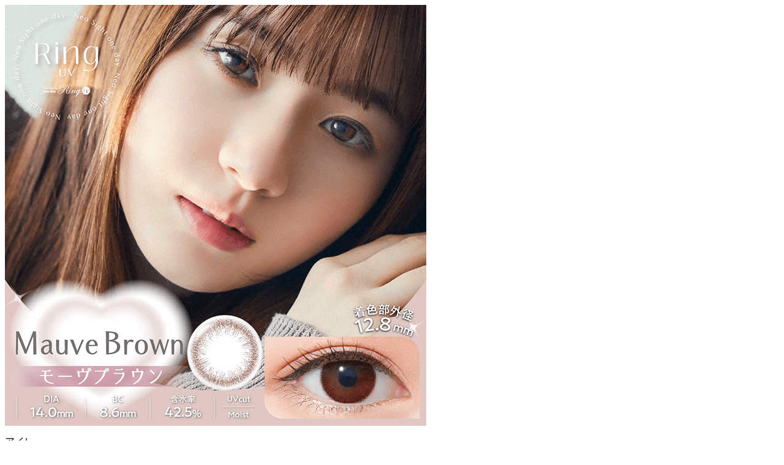

--- FILE ---
content_type: text/html; charset=utf-8
request_url: https://www.lens-apple.jp/goods/setlist/pid/AR1DNSRUVMB30/
body_size: 7275
content:

<div id="modal_AR1DNSRUVMB30" class="w800 mfp-no-bgcolor mfp-popup-block mfp-with-anim">
    <div class="aui_modal_product">
        <!-- 定期便情報 ここから -->
                <!-- 定期便情報 ここまで -->
        <p class="aui_modal_product_imgbox"><img src="/img/products/big/big_ar1dnsruvmb30.png" alt=""></p>
        <p class="aui_modal_product_brand">アイレ</p>
        <p class="aui_modal_product_name">ネオサイトワンデーリング UV モーヴブラウン 30枚入り</p>
                <p class="aui_modal_product_price"><span>&yen;2,952</span>（税込）</p>
        
        <!-- 全商品販売停止中 ここから -->
                <!-- 全商品販売停止中 ここまで -->

        <ul class="aui_modal_product_lineup">
                        <li>
                                <!-- 通常リンク -->
                <a href="/products/os/pid/AR1DNSRUVMB30" >
                
                    <div class="col">
                        <span class="num_of_box"><b>1</b>箱</span>
                                                <span class="label">送料無料</span>
                                            </div>
                    <div class="col">
                        <!-- 商品価格 -->
                        <span class="price">&yen;2,952</span>
                        
                        <!-- 1箱あたりの金額 -->
                                                
                        <!-- 獲得ポイント -->
                                                <span class="point">（<span class="point_val">30</span>pt獲得）</span>
                                                
                        <!-- まとめ買いマーク -->
                        
                        <!-- カートに入れるマーク -->
                                                
                    </div>
                </a>
            </li>
                        <li>
                                <!-- 通常リンク -->
                <a href="/products/os/pid/AR1DNSRUVMB30!2" >
                
                    <div class="col">
                        <span class="num_of_box"><b>2</b>箱</span>
                                                <span class="label">送料無料</span>
                                            </div>
                    <div class="col">
                        <!-- 商品価格 -->
                        <span class="price">&yen;5,904</span>
                        
                        <!-- 1箱あたりの金額 -->
                                                <span class="perbox">（1箱あたり：<span class="devide_price">約&yen;2,952</span>）</span>
                                                
                        <!-- 獲得ポイント -->
                                                <span class="point">（<span class="point_val">60</span>pt獲得）</span>
                                                
                        <!-- まとめ買いマーク -->
                        
                        <!-- カートに入れるマーク -->
                                                
                    </div>
                </a>
            </li>
                        <li>
                                <!-- 通常リンク -->
                <a href="/products/os/pid/AR1DNSRUVMB30!4" >
                
                    <div class="col">
                        <span class="num_of_box"><b>4</b>箱</span>
                                                <span class="label">送料無料</span>
                                            </div>
                    <div class="col">
                        <!-- 商品価格 -->
                        <span class="price">&yen;11,808</span>
                        
                        <!-- 1箱あたりの金額 -->
                                                <span class="perbox">（1箱あたり：<span class="devide_price">約&yen;2,952</span>）</span>
                                                
                        <!-- 獲得ポイント -->
                                                <span class="point">（<span class="point_val">120</span>pt獲得）</span>
                                                
                        <!-- まとめ買いマーク -->
                        
                        <!-- カートに入れるマーク -->
                                                
                    </div>
                </a>
            </li>
                        <li>
                                <!-- 通常リンク -->
                <a href="/products/os/pid/AR1DNSRUVMB30!6" >
                
                    <div class="col">
                        <span class="num_of_box"><b>6</b>箱</span>
                                                <span class="label">送料無料</span>
                                            </div>
                    <div class="col">
                        <!-- 商品価格 -->
                        <span class="price">&yen;17,712</span>
                        
                        <!-- 1箱あたりの金額 -->
                                                <span class="perbox">（1箱あたり：<span class="devide_price">約&yen;2,952</span>）</span>
                                                
                        <!-- 獲得ポイント -->
                                                <span class="point">（<span class="point_val">180</span>pt獲得）</span>
                                                
                        <!-- まとめ買いマーク -->
                        
                        <!-- カートに入れるマーク -->
                                                
                    </div>
                </a>
            </li>
                        <li>
                                <!-- 通常リンク -->
                <a href="/products/os/pid/AR1DNSRUVMB30!8" >
                
                    <div class="col">
                        <span class="num_of_box"><b>8</b>箱</span>
                                                <span class="label">送料無料</span>
                                            </div>
                    <div class="col">
                        <!-- 商品価格 -->
                        <span class="price">&yen;23,616</span>
                        
                        <!-- 1箱あたりの金額 -->
                                                <span class="perbox">（1箱あたり：<span class="devide_price">約&yen;2,952</span>）</span>
                                                
                        <!-- 獲得ポイント -->
                                                <span class="point">（<span class="point_val">240</span>pt獲得）</span>
                                                
                        <!-- まとめ買いマーク -->
                        
                        <!-- カートに入れるマーク -->
                                                
                    </div>
                </a>
            </li>
                    </ul>
    </div>
</div>
